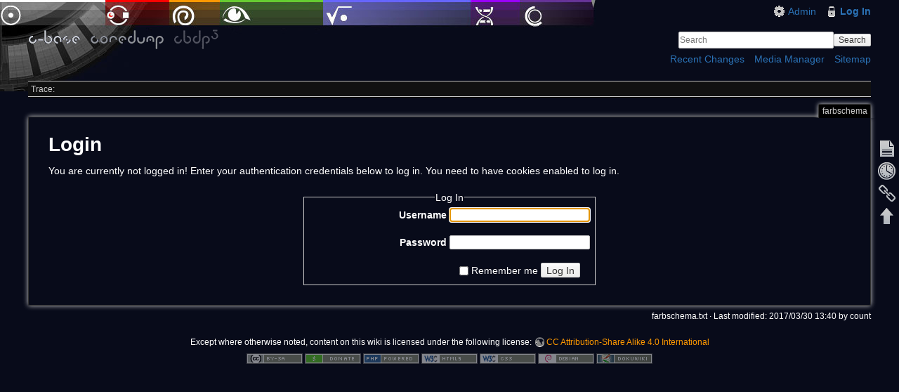

--- FILE ---
content_type: text/html; charset=utf-8
request_url: https://wiki.c-base.org/dokuwiki/farbschema?do=login&sectok=144c8300422bd7f346d125903b6fafdd
body_size: 3019
content:
<!DOCTYPE html>
<html lang="en" dir="ltr" class="no-js">
<head>
    <meta charset="utf-8" />
    <title>Log In [c-base coredump wiki]</title>
    <script>(function(H){H.className=H.className.replace(/\bno-js\b/,'js')})(document.documentElement)</script>
    <meta name="generator" content="DokuWiki"/>
<meta name="robots" content="noindex,nofollow"/>
<link rel="search" type="application/opensearchdescription+xml" href="/dokuwiki/lib/exe/opensearch.php" title="c-base coredump wiki"/>
<link rel="start" href="/dokuwiki/"/>
<link rel="contents" href="/dokuwiki/farbschema?do=index" title="Sitemap"/>
<link rel="manifest" href="/dokuwiki/lib/exe/manifest.php"/>
<link rel="alternate" type="application/rss+xml" title="Recent Changes" href="/dokuwiki/feed.php"/>
<link rel="alternate" type="application/rss+xml" title="Current namespace" href="/dokuwiki/feed.php?mode=list&amp;ns="/>
<link rel="alternate" type="text/html" title="Plain HTML" href="/dokuwiki/_export/xhtml/farbschema"/>
<link rel="alternate" type="text/plain" title="Wiki Markup" href="/dokuwiki/_export/raw/farbschema"/>
<link rel="stylesheet" href="/dokuwiki/lib/exe/css.php?t=c-base&amp;tseed=9a33f823a3debe0cadb6a2c1337f4c52"/>
<!--[if gte IE 9]><!-->
<script >/*<![CDATA[*/var NS='';var JSINFO = {"id":"farbschema","namespace":"","ACT":"login","useHeadingNavigation":0,"useHeadingContent":0};
/*!]]>*/</script>
<script src="/dokuwiki/lib/exe/jquery.php?tseed=34a552433bc33cc9c3bc32527289a0b2" defer="defer"></script>
<script src="/dokuwiki/lib/exe/js.php?t=c-base&amp;tseed=9a33f823a3debe0cadb6a2c1337f4c52" defer="defer"></script>
<!--<![endif]-->
    <meta name="viewport" content="width=device-width,initial-scale=1" />
    <link rel="shortcut icon" href="/dokuwiki/lib/tpl/c-base/images/favicon.ico" />
<link rel="apple-touch-icon" href="/dokuwiki/lib/tpl/c-base/images/apple-touch-icon.png" />
    </head>

<body>
    <!--[if lte IE 7 ]><div id="IE7"><![endif]--><!--[if IE 8 ]><div id="IE8"><![endif]-->
    <div id="dokuwiki__site"><div id="dokuwiki__top" class="site dokuwiki mode_login tpl_c-base     ">

        
<!-- ********** HEADER ********** -->
<div id="dokuwiki__header"><div class="pad group">

    
    <div class="headings group">
        <ul class="a11y skip">
            <li><a href="#dokuwiki__content">skip to content</a></li>
        </ul>

        <h1><a href="/dokuwiki/start"  accesskey="h" title="[H]"><img src="/dokuwiki/lib/tpl/c-base/images/logo.png" width="272" height="29" alt="" /></a></h1>
            </div>

    <div class="tools group">
        <!-- USER TOOLS -->
                    <div id="dokuwiki__usertools">
                <h3 class="a11y">User Tools</h3>
                <ul>
                    <li><a href="/dokuwiki/farbschema?do=admin"  class="action admin" rel="nofollow" title="Admin">Admin</a></li><li><a href="/dokuwiki/farbschema?do=login&amp;sectok="  class="action login" rel="nofollow" title="Log In">Log In</a></li>                </ul>
            </div>
        
        <!-- SITE TOOLS -->
        <div id="dokuwiki__sitetools">
            <h3 class="a11y">Site Tools</h3>
            <form action="/dokuwiki/start" method="get" role="search" class="search doku_form" id="dw__search" accept-charset="utf-8"><input type="hidden" name="do" value="search" /><input type="hidden" name="id" value="farbschema" /><div class="no"><input name="q" type="text" class="edit" title="[F]" accesskey="f" placeholder="Search" autocomplete="on" id="qsearch__in" value="" /><button value="1" type="submit" title="Search">Search</button><div id="qsearch__out" class="ajax_qsearch JSpopup"></div></div></form>            <div class="mobileTools">
                <form action="/dokuwiki/doku.php" method="get" accept-charset="utf-8"><div class="no"><input type="hidden" name="id" value="farbschema" /><select name="do" class="edit quickselect" title="Tools"><option value="">Tools</option><optgroup label="Page Tools"><option value="">Show page</option><option value="revisions">Old revisions</option><option value="backlink">Backlinks</option></optgroup><optgroup label="Site Tools"><option value="recent">Recent Changes</option><option value="media">Media Manager</option><option value="index">Sitemap</option></optgroup><optgroup label="User Tools"><option value="login">Log In</option></optgroup></select><button type="submit">&gt;</button></div></form>            </div>
            <ul>
                <li><a href="/dokuwiki/farbschema?do=recent"  class="action recent" accesskey="r" rel="nofollow" title="Recent Changes [R]">Recent Changes</a></li><li><a href="/dokuwiki/farbschema?do=media&amp;ns="  class="action media" rel="nofollow" title="Media Manager">Media Manager</a></li><li><a href="/dokuwiki/farbschema?do=index"  class="action index" accesskey="x" rel="nofollow" title="Sitemap [X]">Sitemap</a></li>            </ul>
        </div>

    </div>

    <!-- BREADCRUMBS -->
            <div class="breadcrumbs">
                                        <div class="trace"><span class="bchead">Trace:</span></div>
                    </div>
    
    
    <hr class="a11y" />
</div></div><!-- /header -->

        <div class="wrapper group">

            
            <!-- ********** CONTENT ********** -->
            <div id="dokuwiki__content"><div class="pad group">

                <div class="pageId"><span>farbschema</span></div>

                <div class="page group">
                                                            <!-- wikipage start -->
                    
<h1 class="sectionedit1" id="login">Login</h1>
<div class="level1">

<p>
You are currently not logged in! Enter your authentication credentials below to log in. You need to have cookies enabled to log in.
</p>

</div>
<div class="centeralign">
<form id="dw__login" action="/dokuwiki/farbschema" method="post" accept-charset="utf-8" class="doku_form"><input type="hidden" name="sectok" value="" /><input type="hidden" name="id" value="farbschema" /><input type="hidden" name="do" value="login" /><div class="no"><fieldset >
<legend>Log In</legend><label for="focus__this" class="block">
<span>Username</span>
<input name="u" type="text" id="focus__this" class="edit" value="" />
</label><br>
<label class="block">
<span>Password</span>
<input name="p" type="password" class="block edit" value="" />
</label><br>
<label for="remember__me">
<input name="r" type="checkbox" value="1" id="remember__me" />
<span>Remember me</span>
</label><button value="1" type="submit">Log In</button></fieldset></div></form></div>
                    <!-- wikipage stop -->
                                    </div>

                <div class="docInfo"><bdi>farbschema.txt</bdi> · Last modified: 2017/03/30 13:40 by <bdi>count</bdi></div>

                            </div></div><!-- /content -->

            <hr class="a11y" />

            <!-- PAGE ACTIONS -->
            <div id="dokuwiki__pagetools">
                <h3 class="a11y">Page Tools</h3>
                <div class="tools">
                    <ul>
                        <li><a href="/dokuwiki/farbschema?do="  class="action show" accesskey="v" rel="nofollow" title="Show page [V]"><span>Show page</span></a></li><li><a href="/dokuwiki/farbschema?do=revisions"  class="action revs" accesskey="o" rel="nofollow" title="Old revisions [O]"><span>Old revisions</span></a></li><li><a href="/dokuwiki/farbschema?do=backlink"  class="action backlink" rel="nofollow" title="Backlinks"><span>Backlinks</span></a></li><li><a href="#dokuwiki__top"  class="action top" accesskey="t" rel="nofollow" title="Back to top [T]"><span>Back to top</span></a></li>                    </ul>
                </div>
            </div>
        </div><!-- /wrapper -->

        
<!-- ********** FOOTER ********** -->
<div id="dokuwiki__footer"><div class="pad">
    <div class="license">Except where otherwise noted, content on this wiki is licensed under the following license: <bdi><a href="https://creativecommons.org/licenses/by-sa/4.0/deed.en" rel="license" class="urlextern">CC Attribution-Share Alike 4.0 International</a></bdi></div>
    <div class="buttons">
        <a href="https://creativecommons.org/licenses/by-sa/4.0/deed.en" rel="license"><img src="/dokuwiki/lib/images/license/button/cc-by-sa.png" alt="CC Attribution-Share Alike 4.0 International" /></a>        <a href="http://www.dokuwiki.org/donate" title="Donate" ><img
            src="/dokuwiki/lib/tpl/c-base/images/button-donate.gif" width="80" height="15" alt="Donate" /></a>
        <a href="http://www.php.net" title="Powered by PHP" ><img
            src="/dokuwiki/lib/tpl/c-base/images/button-php.gif" width="80" height="15" alt="Powered by PHP" /></a>
        <a href="http://validator.w3.org/check/referer" title="Valid HTML5" ><img
            src="/dokuwiki/lib/tpl/c-base/images/button-html5.png" width="80" height="15" alt="Valid HTML5" /></a>
        <a href="http://jigsaw.w3.org/css-validator/check/referer?profile=css3" title="Valid CSS" ><img
            src="/dokuwiki/lib/tpl/c-base/images/button-css.png" width="80" height="15" alt="Valid CSS" /></a>
        <a href="http://www.debian.org" title="Run on Debian" ><img
            src="/dokuwiki/lib/tpl/c-base/images/button-debian.png" width="80" height="15" alt="Run on Debian" /></a>
        <a href="http://dokuwiki.org/" title="Driven by DokuWiki" ><img
            src="/dokuwiki/lib/tpl/c-base/images/button-dw.png" width="80" height="15" alt="Driven by DokuWiki" /></a>
    </div>
</div></div><!-- /footer -->

    </div></div><!-- /site -->

    <div class="no"><img src="/dokuwiki/lib/exe/taskrunner.php?id=farbschema&amp;1769991497" width="2" height="1" alt="" /></div>
    <div id="screen__mode" class="no"></div>    <!--[if ( lte IE 7 | IE 8 ) ]></div><![endif]-->
</body>
</html>
